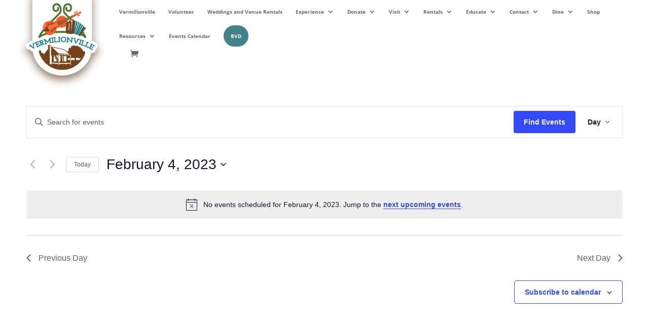

--- FILE ---
content_type: text/css
request_url: https://bayouvermiliondistrict.org/wp-content/et-cache/global/et-divi-customizer-global.min.css?ver=1769030161
body_size: 2415
content:
img#logo{max-width:175px!important;min-height:175px!important}.nav-icon{width:100px;margin:0px}.resize-column{width:100px!important}.twelve-col{min-height:766px;align-items:flex-end}.twelve-col *{display:flex}.twelve-col .et_pb_module{width:8.333%}.full-width-btn{width:150px;text-align:center;z-index:9999999999999999!important;transform:translatex(0px) scale(1.00);transition-duration:.5s;}@media only screen and (max-width:1024px){.full-width-btn{transform:scale(.8);right:0}}.full-width-btn:hover{width:150px;text-align:center;z-index:999999999!important;transform:translatex(-10px) scale(1.03);transition-duration:.5s}.ds-vertical-align{display:flex;flex-direction:column;justify-content:center}span.desktop-drop.et-dropcap{display:block;float:right;font-size:96px;line-height:1}span.mobile-drop.et-dropcap{font-size:96px}.upcoming-col-container{display:flex;justify-content:flex-start}#main-header{box-shadow:0px 0px}@media all and (max-width:980px){div#mobile-icon-container{display:grid;grid-template-columns:33% 33% 33%;grid-template-rows:50% 50%;padding:2em 0;justify-items:center;position:relative}div#mobile-icon-container *{width:115px}}.ds-vertical-align{display:flex;flex-direction:column;justify-content:center;align-items:center}.et_pb_tabs.icon-tabs{border:none}.icon-tabs ul{margin-bottom:30px}.icon-tabs .et_pb_tabs_controls li{border-right:none}.icon-tabs ul.et_pb_tabs_controls{background-color:transparent}.icon-tabs img.alignleft{margin-right:70px}.icon-tabs .et_pb_all_tabs{border-top:none}.icon-tabs .et_pb_tabs_controls{padding:0 20%!important}.icon-tabs .et_pb_tabs_controls li{width:33.333%!important}.icon-tabs .et_pb_tabs_controls li a{width:100%!important;text-align:center;color:#a3a3a3;text-transform:uppercase;letter-spacing:2px;font-weight:300!important}.icon-tabs .et_pb_tab_active a{color:#0b83a1!important}.icon-tabs .et_pb_tab h2{line-height:1.5em;color:#0b83a1;font-weight:300!important;font-size:24px}.icon-tabs .et_pb_tab p{font-weight:300!important}.icon-tabs .et_pb_tabs_controls li a:before{font-family:'FontAwesome';display:block;font-size:40px;color:#a3a3a3;margin-bottom:15px;font-weight:300!important}.icon-tabs .et_pb_tabs_controls li.et_pb_tab_active a:before{color:#0b83a1}ul.et_pb_tabs_controls::after{border-top:none!important}.et_pb_tabs .et_pb_all_tabs .et_pb_tab{padding-top:1em}.icon-tabs .et_pb_tab_0 a:before{content:url(https://bayouvermiliondistrict.org/wp-content/uploads/2019/08/boatest-1.png)}.icon-tabs .et_pb_tab_1 a:before{content:url(https://bayouvermiliondistrict.org/wp-content/uploads/2019/08/boatest-1.png)}.icon-tabs .et_pb_tab_2 a:before{content:url(https://bayouvermiliondistrict.org/wp-content/uploads/2019/08/boatest-1.png)}@media (max-width:768px){.icon-tabs .et_pb_tabs_controls li{width:100%!important}.icon-tabs .et_pb_tabs_controls{padding:0!important}.icon-tabs .et_pb_tabs_controls li{margin-bottom:35px}}.et_pb_column.flex-events{display:flex;flex-flow:row wrap;justify-content:center}.et_pb_column.flex-events>div.et_pb_blurb{flex:1 0 45%}.et_pb_column.flex-events>div.et_pb_blurb:last-child{flex:0 1 100%}.tab-content{display:none}.tab-open{display:block}.stick-to-bottom{position:absolute;bottom:-18vh;left:50%;z-index:1000!important;transform:translatex(-50%);padding:0!important;margin:0!important}@media only screen and (max-width:1024px){.stick-to-bottom{display:none!important}}@media only screen and (min-width:1500px){.stick-to-bottom{bottom:-17vh}}@media only screen and (min-width:1500px){.stick-to-bottom{width:10vw!important;bottom:-5vw}}.icontop{position:absolute;top:-25vh;left:50%;transform:translatex(-50%)}@media only screen and (min-device-width :768px) and (max-device-width :1024px){.icontop{top:-30vh;left:50%;transform:translatex(-50%)}}.tab-title h2{text-align:center;margin-bottom:2em;font-family:'Montserrat',Helvetica,Arial,Lucida,sans-serif}.tribe-mini-calendar-nav td{background-color:#e85834!important;border-color:#e85834!important}.tribe-mini-calendar-dayofweek{background-color:#74a03e!important}.entry-content thead th,.entry-content tr th,body.et-pb-preview #main-content .container thead th,body.et-pb-preview #main-content .container tr th{color:#FFF!important}.tribe-mini-calendar .tribe-events-present,.tribe-mini-calendar .tribe-mini-calendar-today{background-color:#418389!important}.tribe-mini-calendar .tribe-events-has-events{background-color:#676c6c!important}.tribe-events-adv-list-widget .tribe-event-featured .tribe-mini-calendar-event,.tribe-mini-calendar-list-wrapper .tribe-event-featured .tribe-mini-calendar-event{background-color:#418389!important}.headertitle{padding-left:2em;padding-top:2em;position:absolute;margin-right:-50%;line-height:1em}@media only screen and (max-width:1024px){.headertitle{font-size:35px!important;padding-left:.5em;padding-top:2.5em;display:none!important}}.et_right_sidebar #sidebar{display:none!important}.et_right_sidebar #main-content .container:before{display:none!important}.tribe-mini-calendar .tribe-events-past{opacity:100!important}.tribe-mini-calendar .tribe-events-past{background:#b2b2b2!important}.tribe-mini-calendar .tribe-events-othermonth{background:#e0ddd0!important}.frontpage{transform:translatey(10vh);display:none!important}.align-bottom-column .et_pb_column{padding-bottom:140px}.align-bottom-column .et_pb_button_module_wrapper{position:absolute;bottom:0;left:0;right:0;margin:auto}@media (min-width:981px){.single-product #left-area,.single-product #primary{width:100%;padding:23px 0px 0px!important;float:none!important}}#footer-info{float:none;padding-bottom:10px;text-align:center}.page-id-205605 img#logo{min-height:auto!important;min-width:auto!important}.page-id-225374 img#logo,.page-id-225509 img#logo,.page-id-224201 img#logo,.page-id-224216 img#logo,.page-id-224232 img#logo,.page-id-224246 img#logo,.page-id-225536 img#logo,.page-id-224452 img#logo,.page-id-224601 img#logo,.page-id-224585 img#logo,.page-id-224609 img#logo,.page-id-224457 img#logo,.page-id-225523 img#logo,.page-id-224257 img#logo,.page-id-224275 img#logo,.page-id-224434 img#logo,.page-id-224419 img#logo,.page-id-224615 img#logo,.page-id-224182 img#logo,.page-id-226597 img#logo,.page-id-226588 img#logo,.page-id-224420 img#logo,.page-id-226875 img#logo,.page-id-226862 img#logo,.page-id-226919 img#logo{content:url(/wp-content/uploads/2019/11/Bayou-Vermilion-Logo.png)}#top-menu li a:hover{opacity:1!important}.menu_cta a{border:2px solid #418389!important;padding:12px!important;background-color:#418389;color:white!important;text-transform:uppercase;font-weight:bold;border-radius:25px;text-align:center}.menu_cta a:hover{background-color:#418389;color:white!important}.et_header_style_left #et-top-navigation{padding-top:16px!important}.et_header_style_left .et-fixed-header #et-top-navigation{padding-top:6px!important}#main-header.et-fixed-header .menu_cta a{color:#fff!important}#top-menu a{font-size:.8vw!important}@media only screen and (max-width:768px){body h1:first-of-type{font-size:7vw!important;text-align:center}}@media only screen and (max-width:768px){body h2:first-of-type{font-size:7vw!important;text-align:center}}.et_pb_toggle_open .et_pb_toggle_title:before{display:block!important;content:"\e04f"}.iconpicture{position:absolute;top:-4.5vw;left:0;right:0;margin-left:auto;margin-right:auto}.swapcontainer{display:grid;grid-template-columns:33.33333% 33.33333% 33.33333%}.iconCal{transition-duration:.2s;grid-column:span 1}.iconCal:hover{cursor:pointer}.calContent{height:100%;width:100%;grid-column:span 3;grid-column:span 1;transition-duration:.2s;animation-duration:.35s;animation-timing-function:ease-in-out}.calIcons{display:flex;flex-direction:column;justify-content:flex-end;align-items:center;padding-top:1vh;padding-bottom:1vh;transition-duration:.2s;border-bottom:1px solid #e85834}.calIcons p{color:#ffffff;font-size:2vw;font-family:'Playfair Display';text-transform:uppercase;text-align:center;line-height:1.4em}.swapContent{display:flex;flex-direction:column;justify-content:center;transition:all 2s;animation-duration:.35s;animation-timing-function:ease-in-out;padding:2%}.swapContent h2{color:#ffffff;text-transform:uppercase;font-family:Montserrat;opacity:1}.swapContent h3{color:#ffffff;text-transform:uppercase;font-family:Montserrat;opacity:1}#swapCal{background-color:#936327;opacity:1}#swapContact{background-color:#74a03e}#swapMenu{background-color:#418389;opacity:1;color:white}#swapMenu ul,#swapMenu li,#swapMenu p,#swapMenu span{font-family:'Playfair Display';text-transform:uppercase;text-align:left;color:#ffffff}#swapMenu h4{font-family:'Playfair Display';text-transform:uppercase;text-align:left;color:#ffffff}.hideContent{display:none;opacity:0;position:absolute;top:0;transition:all 2s}.showContent{display:block;opacity:1;transition:all 2s}.opacityIcon{filter:grayscale(50%);opacity:1}#shrimpIcon{background-color:#418389}#accorIcon{background-color:#936327}#contactIcon{background-color:#74a03e}#swapwrapper{border:1px solid #e85834}@-webkit-keyframes fadeInUpBig{from{opacity:0;-webkit-transform:translate3d(0,0px,0);transform:translate3d(0,0px,0)}to{opacity:1;-webkit-transform:translate3d(0,0,0);transform:translate3d(0,0,0)}}@keyframes fadeInUpBig{from{opacity:0;-webkit-transform:translate3d(0,0px,0);transform:translate3d(0,0px,0)}to{opacity:1;-webkit-transform:translate3d(0,0,0);transform:translate3d(0,0,0)}}.fadeInUpBig{-webkit-animation-name:fadeInUpBig;animation-name:fadeInUpBig}.tribe-mini-calendar-event.first{margin-top:0!important}.et_pb_dcgd_gravity_divi_module_0 button.dcgd_submit_button{color:#2ea3f2!important}.entry .entry-content .event-tickets .tribe-tickets__tickets-item-extra-available,.event-tickets .tribe-tickets__tickets-item-extra-available{display:none!important}.page-id-237075 .gform_wrapper .gfield_radio .gchoice,.page-id-237075 .gform_wrapper .gfield_checkbox .gchoice,.page-id-237075 .gform_wrapper .gfield_radio li,.page-id-237075 .gform_wrapper .gfield_checkbox li{display:grid!important;grid-template-columns:22px auto!important;column-gap:10px!important;align-items:start!important;justify-items:start!important}.page-id-237075 .gform_wrapper .gfield_radio input[type="radio"],.page-id-237075 .gform_wrapper .gfield_checkbox input[type="checkbox"]{grid-column:1!important;margin:0.2em 0 0 0!important;float:none!important}.page-id-237075 .gform_wrapper .gfield_radio label,.page-id-237075 .gform_wrapper .gfield_checkbox label{grid-column:2!important;margin:0!important;float:none!important;text-align:left!important;width:auto!important}.page-id-237075 .gform_wrapper .gfield_radio li,.page-id-237075 .gform_wrapper .gfield_checkbox li,.page-id-237075 .gform_wrapper .gchoice{justify-content:flex-start!important}